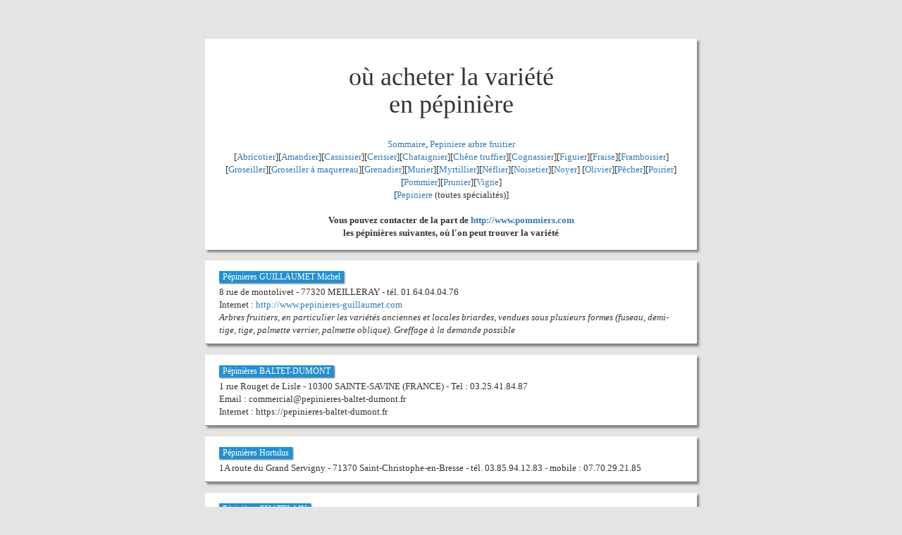

--- FILE ---
content_type: text/html; charset=UTF-8
request_url: http://www.pommiers.com/p.php?nom=GLDUHTCTCABECTCRDYSL
body_size: 3006
content:
<!DOCTYPE html>
<HTML>
<HEAD>
<meta http-equiv="Content-Type" content="text/html; charset=utf-8" />
<meta name="viewport" content="width=device-width, initial-scale=1">
<title>où acheter  </title>
<meta name="description" content="Trouvez les pépinières qui produisent   en France.">
<script type="application/ld+json">
{
  "@context": "https://schema.org",
  "@type": "Plant",
  "name": " ",
  "description": "Liste des pépinieres qui vendent la Variété  ",
  "kingdom": "Plantae",
  "offers": {
    "@type": "AggregateOffer",
    "availability": "https://schema.org/InStock",
    "seller": {
      "@type": "Organization",
      "name": "Pépinières partenaires"
    }
  }
}
</script>



<link rel="shortcut icon" href="http://www.pommiers.com/pommiers.ico" type="image/x-icon">
<link rel="icon" href="http://www.pommiers.com/pommiers.ico" type="image/x-icon">

<link rel="stylesheet" href="https://maxcdn.bootstrapcdn.com/bootstrap/3.3.6/css/bootstrap.min.css">
<style type="text/css">
 body {
 	background-color: #E4E4E4;
	margin-top:20px;
	/*
 	background: rgba(173,184,110,1);
	background: -moz-linear-gradient(top, rgba(173,184,110,1) 0%, rgba(239,245,204,1) 100%);
	background: -webkit-gradient(left top, left bottom, color-stop(0%, rgba(173,184,110,1)), color-stop(100%, rgba(239,245,204,1)));
	background: -webkit-linear-gradient(top, rgba(173,184,110,1) 0%, rgba(239,245,204,1) 100%);
	background: -o-linear-gradient(top, rgba(173,184,110,1) 0%, rgba(239,245,204,1) 100%);
	background: -ms-linear-gradient(top, rgba(173,184,110,1) 0%, rgba(239,245,204,1) 100%);
	background: linear-gradient(to bottom, rgba(173,184,110,1) 0%, rgba(239,245,204,1) 100%);
	filter: progid:DXImageTransform.Microsoft.gradient( startColorstr='#adb86e', endColorstr='#eff5cc', GradientType=0 );
    */
 }
 #container {
 
 	margin : auto;
	width : 100%;
 	max-width:728px;
 }

 #entete {
 	background-color: #ffffff;
 	margin : 15px;
 	padding:15px;
 	box-shadow: 3px 3px 3px gray;
 }
 .pep {
 	text-align: left;
 	border-bottom: 1px solid gray;
 	padding-top:10px;
 	padding-bottom: 10px;
 	padding-left:20px;
 	padding-right: 20px;
 	box-shadow: 3px 3px 3px gray;
 	background-color: #ffffff;
 	margin:15px;
    /* border:1px solid #2390D3; bord du cadre en bleu*/
    /* border-left:5px solid #2390D3; marge en bleu à gauche */
 }

 kbd {
 	background: #2390D3;
 }
 .nom {
    /*color : orange;
    text-transform: uppercase;*/
    /* position : relative; 
    top:-23px; decalage du titre à cheval sur le bloc*/
    font-size:9pt;
    padding-left:5px;
    padding-right: 5px;
    padding-top:1px;
    padding-bottom: 2px;
    color:white;
    background: #2390D3;
    box-shadow: 1px 1px 2px #636362;
    line-height:26px;
    /*font-weight: bold;*/
 }
 .ville {
 	color:#2390D3;
 	/*font-weight: bold;*/
 }
 /*.adr {
 	font-weight: bold;
 }*/
 .commentaire {
    font-style: italic;
 }
 .plus {
 	height:auto;
 	border: 1px solid gray;
 	background: orange;
 }
</style>
</HEAD>
<BODY>
<div id = "container">
<font face=verdana size=2>


<BR>
<div id="entete">
<center>
<H1>où acheter la variété<br>   en pépinière</H1>
<br><font face="verdana" size=2><a href="http://www.pommiers.com">Sommaire</a>, <a href="../pepiniere.htm">Pepiniere arbre fruitier</a><br>
    [<a href="http://www.pommiers.com/abricot/abricotier.htm">Abricotier</a>][<a href="http://www.pommiers.com/amande/amandier.htm">Amandier</a>][<a href="../cassis/cassissier.htm">Cassissier</a>][<a href="http://www.pommiers.com/cerise/cerisier.htm">Cerisier</a>][<a href="http://www.pommiers.com/chataignier/chataigne.htm">Chataignier</a>][<a href="../chene-truffier/truffe.htm">Ch&ecirc;ne 
    truffier</a>][<a href="http://www.pommiers.com/coing/cognassier.htm">Cognassier</a>][<a href="http://www.pommiers.com/figue/figuier.htm">Figuier</a>][<a href="http://www.pommiers.com/fraise/fraisier.htm">Fraise</a>][<a href="http://www.pommiers.com/framboise/framboisier.htm">Framboisier</a>]
    [<a href="../groseille/groseiller.htm">Groseiller</a>][<a href="http://www.pommiers.com/maquereaux/groseiller-a-maquereau.htm">Groseiller 
    &agrave; maquereau</a>][<a href="http://www.pommiers.com/grenadier/grenade.htm">Grenadier</a>]<font face="verdana" size=2>[<a href="http://www.pommiers.com/mures/murier.htm">Murier</a>][<a href="http://www.pommiers.com/myrtille/myrtillier.htm">Myrtillier</a>]</font>[<a href="http://www.pommiers.com/neflier/nefle.htm">N&eacute;flier</a>][<a href="http://www.pommiers.com/noisetier/noisette.htm">Noisetier</a>][<a href="http://www.pommiers.com/noyer/noix.htm">Noyer</a>]
    [<a href="http://www.pommiers.com/olive/olivier.htm">Olivier</a>][<a href="http://www.pommiers.com/peche/pecher.htm">P&ecirc;cher</a>][<a href="http://www.pommiers.com/poirier/poire.htm">Poirier</a>][<a href="http://www.pommiers.com/pomme/pommier.htm">Pommier</a>][<a href="http://www.pommiers.com/prune/prunier.htm">Prunier</a>][<a href="http://www.pommiers.com/vigne/vigne-et-raisin.htm">Vigne</a>]<BR>
[<a href="Pepiniere/pepiniere-france.htm">Pepiniere</A> (toutes spécialités)]</font>
<BR><BR>

<b>Vous pouvez contacter de la part de <a href="http://www.pommiers.com">http://www.pommiers.com</A><BR>les pépinières suivantes, où l'on peut trouver la variété</b>
</div>


<div class="pep"><span class="nom">Pépinieres GUILLAUMET Michel</span><br>8 rue de montolivet - 77320 MEILLERAY - tél. 01.64.04.04.76<br>Internet : <a href="http://www.pepinieres-guillaumet.com" target="_blank">http://www.pepinieres-guillaumet.com</a><br><i>Arbres fruitiers, en particulier les variétés anciennes et locales briardes, vendues sous plusieurs formes (fuseau, demi-tige, tige, palmette verrier, palmette oblique). Greffage à la demande possible</i></div><div class="pep"><span class="nom">Pépinières BALTET-DUMONT</span><br>1 rue Rouget de Lisle - 10300 SAINTE-SAVINE (FRANCE) - Tel : 03.25.41.84.87<br>Email : commercial@pepinieres-baltet-dumont.fr<br>Internet : https://pepinieres-baltet-dumont.fr</div><div class="pep"><span class="nom">Pépinières Hortulus</span><br>1A route du Grand Servigny - 71370 Saint-Christophe-en-Bresse - tél. 03.85.94.12.83 - mobile : 07.70.29.21.85</div><div class="pep"><span class="nom">Pépinières CHATELAIN</span><br>(Site du Thillay) - 50, route de Roissy - 95500 LE THILLAY (<a href="Pepiniere/plan.php?n=Pépinières CHATELAIN&a=50, route de Roissy&v=95500 LE THILLAY&t=01.39.88.50.88" target="_blank">voir plan</A>) - Tél. : (33) 01.39.88.50.88<br><a href="http://www.pepinieres-chatelain.com" target="_blank">http://www.pepinieres-chatelain.com</a></div><div class="pep"><span class="nom">Pépinières CHATAIGNON-VIAL</span><br>They - 42740 SAINT-PAUL-EN-JAREZ (<a href="Pepiniere/plan.php?n=Pépinières CHATAIGNON-VIAL&a=They&v=42740 SAINT-PAUL-EN-JAREZ&t=04.77.20.97.22" target="_blank">voir plan</A>)- tél/fax 04.77.20.97.22 - <a href="http://pepiniereschataignon.fr" target="_blank">http://pepiniereschataignon.fr</a><BR>Pépinière depuis 1850</div><div class="pep"><span class="nom">Pépinières CHATELAIN</span><br>(Site du Thillay) - 50, route de Roissy - 95500 LE THILLAY (<a href="Pepiniere/plan.php?n=Pépinières CHATELAIN&a=50, route de Roissy&v=95500 LE THILLAY&t=01.39.88.50.88" target="_blank">voir plan</A>) - Tél. : (33) 01.39.88.50.88<br><a href="http://www.pepinieres-chatelain.com" target="_blank">http://www.pepinieres-chatelain.com</a></div><div class="pep"><span class="nom">Pépinières CHEVALIER</span><br>Tél/fax. +33 (0)1.64.09.09.06<BR>Courriel : <a href="mailto:denisjchevalier@aol.com">denisjchevalier@aol.com</A></div><div class="pep"><span class="nom">Pépinières de Saint-Lambert</span><br>08130 SAINT-LAMBERT (FRANCE) - tél. 03.24.71.20.83 - Fax 03.24.71.41.80 <a href="http://www.lespepinieresdesaintlambert.com" target="_blank">http://www.lespepinieresdesaintlambert.com</A></div>
<div id="entete">
<center>
<P>
Vous produisez cette variété, vous souhaitez être présent sur cette page<BR><a href="mailto:arbre.fruitier@free.fr">écrivez moi</A> 

<BR>
<BR>
<font face="verdana" size=2><a href="http://www.pommiers.com">Sommaire</a>, <a href="../pepiniere.htm">Pepiniere arbre fruitier</a>, <a href="http://www.pommiers.com/plan-du-site.htm">Plan du site</A><br>

[<a href="http://www.pommiers.com/Pepiniere/pepiniere-ardeche.htm">Pépiniere Ardeche</A>][<a href="http://www.pommiers.com/Pepiniere/pepiniere-drome.htm">Pépiniere Drome</A>][<a href="http://www.pommiers.com/Pepiniere/pepiniere-gard.htm">Pépiniere Gard</A>][<a href="http://www.pommiers.com/Pepiniere/pepiniere-isere.htm">Pépiniere Isere</A>][<a href="http://www.pommiers.com/Pepiniere/pepiniere-vaucluse.htm">Pépiniere Vaucluse</A>][<a href="http://www.pommiers.com/Pepiniere/pepiniere-vienne.htm">Pépiniere Vienne</A>]<BR><BR>

    [<a href="http://www.pommiers.com/abricot/abricotier.htm">Abricotier</a>][<a href="http://www.pommiers.com/amande/amandier.htm">Amandier</a>][<a href="../cassis/cassissier.htm">Cassissier</a>][<a href="http://www.pommiers.com/cerise/cerisier.htm">Cerisier</a>][<a href="http://www.pommiers.com/chataignier/chataigne.htm">Chataignier</a>][<a href="../chene-truffier/truffe.htm">Ch&ecirc;ne 
    truffier</a>]<a href="http://www.pommiers.com/coing/cognassier.htm">Cognassier</a>][<a href="http://www.pommiers.com/figue/figuier.htm">Figuier</a>][<a href="http://www.pommiers.com/fraise/fraisier.htm">Fraise</a>][<a href="http://www.pommiers.com/framboise/framboisier.htm">Framboisier</a>]
    [<a href="../groseille/groseiller.htm">Groseiller</a>][<a href="http://www.pommiers.com/maquereaux/groseiller-a-maquereau.htm">Groseiller 
    &agrave; maquereau</a>][<a href="http://www.pommiers.com/grenadier/grenade.htm">Grenadier</a>]<font face="verdana" size=2>[<a href="http://www.pommiers.com/mures/murier.htm">Murier</a>][<a href="http://www.pommiers.com/myrtille/myrtillier.htm">Myrtillier</a>]</font>[<a href="http://www.pommiers.com/neflier/nefle.htm">N&eacute;flier</a>][<a href="http://www.pommiers.com/noisetier/noisette.htm">Noisetier</a>][<a href="http://www.pommiers.com/noyer/noix.htm">Noyer</a>]
    [<a href="http://www.pommiers.com/olive/olivier.htm">Olivier</a>][<a href="http://www.pommiers.com/peche/pecher.htm">P&ecirc;cher</a>][<a href="http://www.pommiers.com/poirier/poire.htm">Poirier</a>][<a href="http://www.pommiers.com/pomme/pommier.htm">Pommier</a>][<a href="http://www.pommiers.com/prune/prunier.htm">Prunier</a>][<a href="http://www.pommiers.com/vigne/vigne-et-raisin.htm">Vigne</a>]
<BR>[<a href="Pepiniere/pepiniere-france.htm">Pepinieres en France]
<BR><BR>
[<a href="http://www.pommiers.com/mobilier-de-jardin/serre-et-abris-de-jardin.htm">Serres et abris de jardin</A>][<a href="http://www.pommiers.com/mobilier-de-jardin/filet-brise-vent.htm">Filets brise vent</A>]

</font>
</center>
<BR><BR>
</div>
</div>

<BR><BR>
</center>
</font>


 
</BODY>
</HTML>
